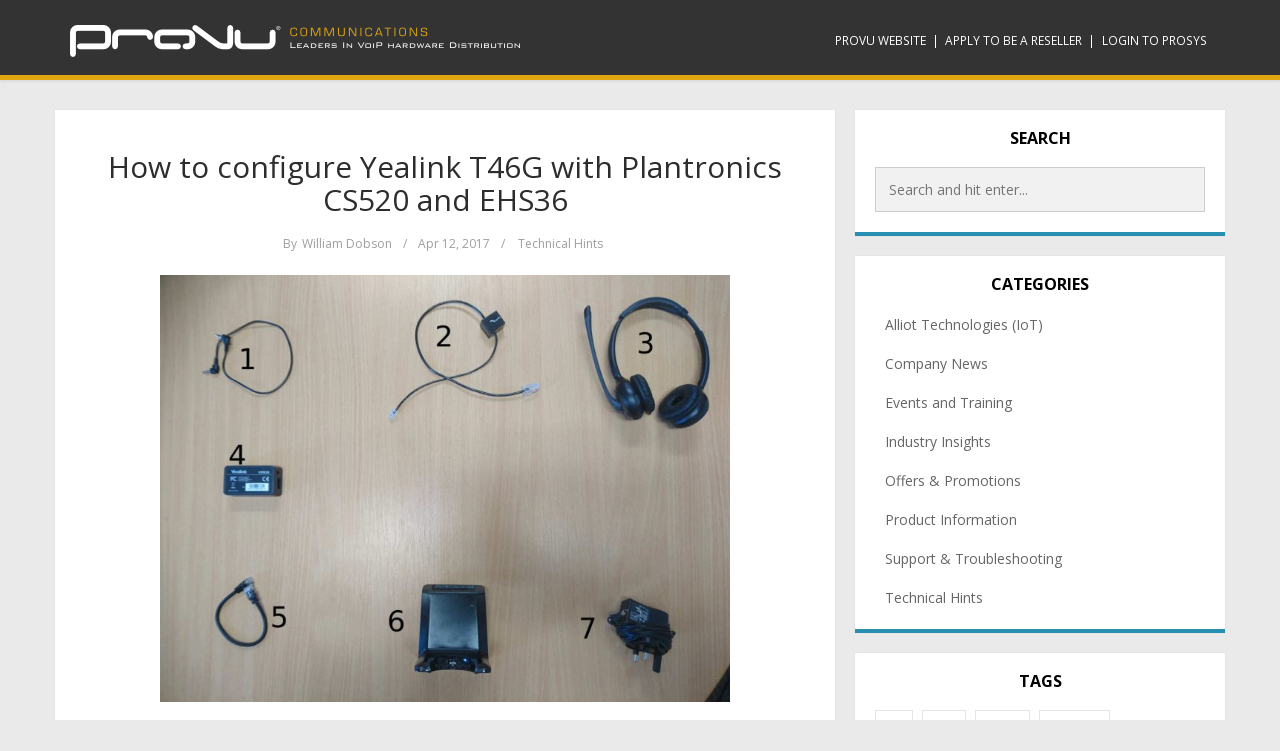

--- FILE ---
content_type: text/html; charset=UTF-8
request_url: https://blog.provu.co.uk/how-to-configure-yealink-t46g-with-plantronics-cs520-and-ehs36/
body_size: 8222
content:
<!DOCTYPE html>
<html lang="en-US">
<head>
	<meta charset="UTF-8">
	<meta name="viewport" content="width=device-width, initial-scale=1">
	<link rel="profile" href="http://gmpg.org/xfn/11">
	<link rel="pingback" href="https://blog.provu.co.uk/xmlrpc.php">

        <script src='/media/archive.js?ver=2'></script>
<title>How to configure Yealink T46G with Plantronics CS520 and EHS36 &#8211; ProVu Blog</title>
<meta name='robots' content='max-image-preview:large' />
<link rel='dns-prefetch' href='//fonts.googleapis.com' />
<link rel='dns-prefetch' href='//s.w.org' />
<link rel="alternate" type="application/rss+xml" title="ProVu Blog &raquo; Feed" href="https://blog.provu.co.uk/feed/" />
<link rel="alternate" type="application/rss+xml" title="ProVu Blog &raquo; Comments Feed" href="https://blog.provu.co.uk/comments/feed/" />
		<script type="text/javascript">
			window._wpemojiSettings = {"baseUrl":"https:\/\/s.w.org\/images\/core\/emoji\/13.0.1\/72x72\/","ext":".png","svgUrl":"https:\/\/s.w.org\/images\/core\/emoji\/13.0.1\/svg\/","svgExt":".svg","source":{"concatemoji":"https:\/\/blog.provu.co.uk\/wp-includes\/js\/wp-emoji-release.min.js?ver=5.7.14"}};
			!function(e,a,t){var n,r,o,i=a.createElement("canvas"),p=i.getContext&&i.getContext("2d");function s(e,t){var a=String.fromCharCode;p.clearRect(0,0,i.width,i.height),p.fillText(a.apply(this,e),0,0);e=i.toDataURL();return p.clearRect(0,0,i.width,i.height),p.fillText(a.apply(this,t),0,0),e===i.toDataURL()}function c(e){var t=a.createElement("script");t.src=e,t.defer=t.type="text/javascript",a.getElementsByTagName("head")[0].appendChild(t)}for(o=Array("flag","emoji"),t.supports={everything:!0,everythingExceptFlag:!0},r=0;r<o.length;r++)t.supports[o[r]]=function(e){if(!p||!p.fillText)return!1;switch(p.textBaseline="top",p.font="600 32px Arial",e){case"flag":return s([127987,65039,8205,9895,65039],[127987,65039,8203,9895,65039])?!1:!s([55356,56826,55356,56819],[55356,56826,8203,55356,56819])&&!s([55356,57332,56128,56423,56128,56418,56128,56421,56128,56430,56128,56423,56128,56447],[55356,57332,8203,56128,56423,8203,56128,56418,8203,56128,56421,8203,56128,56430,8203,56128,56423,8203,56128,56447]);case"emoji":return!s([55357,56424,8205,55356,57212],[55357,56424,8203,55356,57212])}return!1}(o[r]),t.supports.everything=t.supports.everything&&t.supports[o[r]],"flag"!==o[r]&&(t.supports.everythingExceptFlag=t.supports.everythingExceptFlag&&t.supports[o[r]]);t.supports.everythingExceptFlag=t.supports.everythingExceptFlag&&!t.supports.flag,t.DOMReady=!1,t.readyCallback=function(){t.DOMReady=!0},t.supports.everything||(n=function(){t.readyCallback()},a.addEventListener?(a.addEventListener("DOMContentLoaded",n,!1),e.addEventListener("load",n,!1)):(e.attachEvent("onload",n),a.attachEvent("onreadystatechange",function(){"complete"===a.readyState&&t.readyCallback()})),(n=t.source||{}).concatemoji?c(n.concatemoji):n.wpemoji&&n.twemoji&&(c(n.twemoji),c(n.wpemoji)))}(window,document,window._wpemojiSettings);
		</script>
		<style type="text/css">
img.wp-smiley,
img.emoji {
	display: inline !important;
	border: none !important;
	box-shadow: none !important;
	height: 1em !important;
	width: 1em !important;
	margin: 0 .07em !important;
	vertical-align: -0.1em !important;
	background: none !important;
	padding: 0 !important;
}
</style>
	<link rel='stylesheet' id='wp-block-library-css'  href='https://blog.provu.co.uk/wp-includes/css/dist/block-library/style.min.css?ver=5.7.14' type='text/css' media='all' />
<link rel='stylesheet' id='bootstrap-css-css'  href='https://blog.provu.co.uk/wp-content/themes/kotha/assets/css/bootstrap.min.css?ver=3.3.6' type='text/css' media='all' />
<link rel='stylesheet' id='font-awesome-css-css'  href='https://blog.provu.co.uk/wp-content/themes/kotha/assets/css/font-awesome.min.css?ver=4.4.0' type='text/css' media='all' />
<link rel='stylesheet' id='slicknav-css-css'  href='https://blog.provu.co.uk/wp-content/themes/kotha/assets/css/slicknav.css' type='text/css' media='all' />
<link rel='stylesheet' id='kotha-stylesheet-css'  href='https://blog.provu.co.uk/wp-content/themes/kotha/style.css?ver=5.7.14' type='text/css' media='all' />
<link rel='stylesheet' id='kotha-responsive-css'  href='https://blog.provu.co.uk/wp-content/themes/kotha/assets/css/responsive.css' type='text/css' media='all' />
<link rel='stylesheet' id='google-font-open-sans-css'  href='//fonts.googleapis.com/css?family=Open+Sans:400,300,700,600' type='text/css' media='all' />
<script type='text/javascript' src='https://blog.provu.co.uk/wp-includes/js/jquery/jquery.min.js?ver=3.5.1' id='jquery-core-js'></script>
<script type='text/javascript' src='https://blog.provu.co.uk/wp-includes/js/jquery/jquery-migrate.min.js?ver=3.3.2' id='jquery-migrate-js'></script>
<link rel="https://api.w.org/" href="https://blog.provu.co.uk/wp-json/" /><link rel="alternate" type="application/json" href="https://blog.provu.co.uk/wp-json/wp/v2/posts/2873" /><link rel="EditURI" type="application/rsd+xml" title="RSD" href="https://blog.provu.co.uk/xmlrpc.php?rsd" />
<link rel="wlwmanifest" type="application/wlwmanifest+xml" href="https://blog.provu.co.uk/wp-includes/wlwmanifest.xml" /> 
<meta name="generator" content="WordPress 5.7.14" />
<link rel="canonical" href="https://blog.provu.co.uk/how-to-configure-yealink-t46g-with-plantronics-cs520-and-ehs36/" />
<link rel='shortlink' href='https://blog.provu.co.uk/?p=2873' />
<link rel="alternate" type="application/json+oembed" href="https://blog.provu.co.uk/wp-json/oembed/1.0/embed?url=https%3A%2F%2Fblog.provu.co.uk%2Fhow-to-configure-yealink-t46g-with-plantronics-cs520-and-ehs36%2F" />

	<style>
		button:hover,
		input[type="button"]:hover,
		input[type="reset"]:hover,
		input[type="submit"]:hover,
		button:focus,
		input[type="button"]:focus,
		input[type="reset"]:focus,
		input[type="submit"]:focus,
		button:active,
		input[type="button"]:active,
		input[type="reset"]:active,
		input[type="submit"]:active,
		.user-profile ul.author-social-profile li a:hover,
		#respond input:focus[type="text"], 
		#respond input:focus[type="email"], 
		#respond input:focus[type="url"],
		#respond textarea:focus,
		#comments .comment-reply a:hover,
		.widget .social-link ul li a:hover,
		.next-previous-posts .previous-posts h2 a:hover,
		.next-previous-posts .next-posts h2 a:hover,
		a:hover.more-link,
		.post-social-button ul li a:hover,
		input:focus[type="text"],
		input:focus[type="email"],
		textarea:focus,
		.tagcloud a:hover,
		.sticky,
		.page-links a:hover
		{
			border-color: #dfa611;
		}

		button:hover,
		input[type="button"]:hover,
		input[type="reset"]:hover,
		input[type="submit"]:hover,
		.user-profile ul.author-social-profile li a:hover,
		#comments .comment-reply a:hover,
		#blog-gallery-slider .carousel-control.left,
		#blog-gallery-slider .carousel-control.right,
		ul.menu ul a:hover,
		.menu ul ul a:hover,
		ul.cat-menu ul a:hover,
		.cat-menu ul ul a:hover,
		.tagcloud a:hover,
		.widget .social-link ul li a:hover,
		.next-previous-posts .previous-posts h2 a:hover,
		.next-previous-posts .next-posts h2 a:hover,
		.pagination li a:focus, 
		.pagination li a:hover, 
		.pagination li span:focus, 
		.pagination li span.current, 
		.pagination li span:hover,
		a:hover.more-link,
		.post-social-button ul li a:hover,
		.scroll-up a,
		.scroll-up a:hover,
		.scroll-up a:active,
		.footer-social a:hover,
		.owl-theme .owl-controls .owl-page.active span, 
		.owl-theme .owl-controls.clickable .owl-page:hover span,
		#instafeed .owl-controls .owl-buttons div,
		button.mfp-arrow,
		.next-previous-post a:hover,
		.page-links a:hover {
			background-color: #dfa611;
		}

		
		.user-profile .profile-heading h3 a:hover,
		#comments .comment-author a:hover, 
		#respond .logged-in-as a:hover,
		.menu li.current-menu-item a, .menu li.current_page_item a, .menu li a:hover,
		.top-social a:hover,
		.top-search a:hover,
		#post-carousel .item .post-title ul li a,
		#post-carousel .item .post-title ul li a:hover,
		.cat-menu li.current-menu-item a, .cat-menu li.current_page_item a, .cat-menu li a:hover,
		.widget li a:hover,
		#wp-calendar tfoot a,
		.widget .latest-posts .entry-title a:hover,
		.entry-meta a:hover,
		article header.entry-header h1.entry-title a:hover,
		.copy-right-text a:hover,
		.single-related-posts header h3 a:hover{
			color: #dfa611;
		}

		a{
			color: #2790b0;
		}

		a:hover,
		.top-search a.sactive{
			color: #dfa611;
		}


	</style>
<style type="text/css" id="custom-background-css">
body.custom-background { background-color: #eaeaea; }
</style>
	</head>

<body class="post-template-default single single-post postid-2873 single-format-standard custom-background">

<!-- /Preloader -->

<header id="header">
	<div class="container">

					<div class="main-logo pull-left">
				<a href="https://blog.provu.co.uk"><img src="https://blog.provu.co.uk/wp-content/uploads/2016/07/provu-logo.png" alt="ProVu Blog"></a>
			</div><!-- /Logo -->
		
		<div id="navigation-wrapper" class="pull-right">
			<ul id="menu-menu-1" class="menu"><li id="menu-item-1224" class="menu-item menu-item-type-custom menu-item-object-custom menu-item-1224"><a href="https://www.provu.co.uk">ProVu Website</a></li>
<li id="menu-item-1226" class="menu-item menu-item-type-custom menu-item-object-custom menu-item-1226"><a href="https://www.provu.co.uk/reseller.html">Apply to be a reseller</a></li>
<li id="menu-item-1225" class="menu-item menu-item-type-custom menu-item-object-custom menu-item-1225"><a href="https://secure.provu.co.uk/prosys/">Login to ProSys</a></li>
</ul>		</div>
		<div class="menu-mobile"></div>
	</div>
</header>




<div class="st-content">
    <div class="container">
        <div class="row">

                <div class="
                                    col-md-8
                                ">
                <div id="primary" class="content-area">
                    <main id="main" class="site-main" role="main">

                        
                                <article id="post-2873" class="post-2873 post type-post status-publish format-standard hentry category-technical-hints tag-cs520 tag-ehs36 tag-headsets tag-plantronics tag-t46g tag-yealink">

<!-- Gallery Post -->
            
                
    
    <div class="padding-content text-center">
        <header class="entry-header">
            <h1 class="entry-title"><a href="https://blog.provu.co.uk/how-to-configure-yealink-t46g-with-plantronics-cs520-and-ehs36/" rel="bookmark">How to configure Yealink T46G with Plantronics CS520 and EHS36</a></h1>        </header> <!--/.entry-header -->

                <div class="entry-meta">
                        <ul class="list-inline">
                            <li>
                    <span class="author vcard">
                        By <a class="url fn n" href="https://blog.provu.co.uk/author/william/">William Dobson</a>                    </span>
                </li>

                <li>/</li>
            
			                <li>
                    <span class="posted-on">Apr 12, 2017</span>
                </li>

                <li>/</li>
            
                                                <li>
                        <span class="posted-in">
                            <a href="https://blog.provu.co.uk/category/technical-hints/" rel="category tag">Technical Hints</a>                        </span>
                    </li>
                            

            </ul>
                </div><!-- .entry-meta -->
        
        <div class="entry-content">
            <p><img loading="lazy" class="aligncenter wp-image-2874" src="https://blog.provu.co.uk/wp-content/uploads/2017/04/y1.jpg" alt="" width="570" height="428" srcset="https://blog.provu.co.uk/wp-content/uploads/2017/04/y1.jpg 1288w, https://blog.provu.co.uk/wp-content/uploads/2017/04/y1-300x225.jpg 300w, https://blog.provu.co.uk/wp-content/uploads/2017/04/y1-768x576.jpg 768w, https://blog.provu.co.uk/wp-content/uploads/2017/04/y1-1024x768.jpg 1024w" sizes="(max-width: 570px) 100vw, 570px" /></p>
<h3>List of Components:</h3>
<ol>
<li>3.5mm DC Jack</li>
<li>Plantronics phone cord</li>
<li>Plantronics CS520 Headset</li>
<li>Yealink EHS36 Adapter</li>
<li>RJ12 Cord</li>
<li>Plantronics Base</li>
<li>Plantronics Base power supply</li>
</ol>
<h3>Configuration:</h3>
<ol>
<li>Connect the RJ12 Cord (5) to the Yealink EHS36 Adapter(4).</li>
</ol>
<p><img loading="lazy" class="aligncenter wp-image-2875" src="https://blog.provu.co.uk/wp-content/uploads/2017/04/y2.jpg" alt="" width="562" height="422" srcset="https://blog.provu.co.uk/wp-content/uploads/2017/04/y2.jpg 1248w, https://blog.provu.co.uk/wp-content/uploads/2017/04/y2-300x225.jpg 300w, https://blog.provu.co.uk/wp-content/uploads/2017/04/y2-768x576.jpg 768w, https://blog.provu.co.uk/wp-content/uploads/2017/04/y2-1024x768.jpg 1024w" sizes="(max-width: 562px) 100vw, 562px" /></p>
<p>2. Connect the 3.5mm DC Jack(1) to the Yealink EHS36 Adapter(4). Note that you only need the DC Jack in this end, you do not need to fill this socket.</p>
<p><img loading="lazy" class="aligncenter wp-image-2876" src="https://blog.provu.co.uk/wp-content/uploads/2017/04/y3.jpg" alt="" width="558" height="419" srcset="https://blog.provu.co.uk/wp-content/uploads/2017/04/y3.jpg 1322w, https://blog.provu.co.uk/wp-content/uploads/2017/04/y3-300x225.jpg 300w, https://blog.provu.co.uk/wp-content/uploads/2017/04/y3-768x576.jpg 768w, https://blog.provu.co.uk/wp-content/uploads/2017/04/y3-1024x768.jpg 1024w" sizes="(max-width: 558px) 100vw, 558px" /></p>
<p>3. Connect the Plantronics Base(6) to the power supply(7).</p>
<p><img loading="lazy" class="aligncenter wp-image-2877" src="https://blog.provu.co.uk/wp-content/uploads/2017/04/y4.jpg" alt="" width="565" height="424" srcset="https://blog.provu.co.uk/wp-content/uploads/2017/04/y4.jpg 1321w, https://blog.provu.co.uk/wp-content/uploads/2017/04/y4-300x225.jpg 300w, https://blog.provu.co.uk/wp-content/uploads/2017/04/y4-768x576.jpg 768w, https://blog.provu.co.uk/wp-content/uploads/2017/04/y4-1024x768.jpg 1024w" sizes="(max-width: 565px) 100vw, 565px" /></p>
<p>4. Connect the Plantronics phone cord(2) to the Plantronics Base(6).</p>
<p><img loading="lazy" class="aligncenter wp-image-2878" src="https://blog.provu.co.uk/wp-content/uploads/2017/04/y5.jpg" alt="" width="567" height="426" srcset="https://blog.provu.co.uk/wp-content/uploads/2017/04/y5.jpg 1397w, https://blog.provu.co.uk/wp-content/uploads/2017/04/y5-300x225.jpg 300w, https://blog.provu.co.uk/wp-content/uploads/2017/04/y5-768x576.jpg 768w, https://blog.provu.co.uk/wp-content/uploads/2017/04/y5-1024x768.jpg 1024w" sizes="(max-width: 567px) 100vw, 567px" /></p>
<p>5. Connect the 3.5mm DC Jack(1) to the Plantronics Base(6).</p>
<p><img loading="lazy" class="aligncenter wp-image-2882" src="https://blog.provu.co.uk/wp-content/uploads/2017/04/y6.jpg" alt="" width="571" height="428" srcset="https://blog.provu.co.uk/wp-content/uploads/2017/04/y6.jpg 1386w, https://blog.provu.co.uk/wp-content/uploads/2017/04/y6-300x225.jpg 300w, https://blog.provu.co.uk/wp-content/uploads/2017/04/y6-768x576.jpg 768w, https://blog.provu.co.uk/wp-content/uploads/2017/04/y6-1024x768.jpg 1024w" sizes="(max-width: 571px) 100vw, 571px" /></p>
<p>6. Connect the RJ12(5) to the EXT port on the back of the Yealink T46G. Then connect the Plantronics phone cord(2) to the headset port on the back of the phone; making sure you don&#8217;t put it in the handset port by mistake.</p>
<p><img loading="lazy" class="aligncenter wp-image-2883" src="https://blog.provu.co.uk/wp-content/uploads/2017/04/y7.jpg" alt="" width="573" height="430" srcset="https://blog.provu.co.uk/wp-content/uploads/2017/04/y7.jpg 1418w, https://blog.provu.co.uk/wp-content/uploads/2017/04/y7-300x225.jpg 300w, https://blog.provu.co.uk/wp-content/uploads/2017/04/y7-768x576.jpg 768w, https://blog.provu.co.uk/wp-content/uploads/2017/04/y7-1024x768.jpg 1024w" sizes="(max-width: 573px) 100vw, 573px" /></p>
<p>You shouldn&#8217;t need to change any of the settings in the phone as the Yealink EHS36 should work out of the box. However, you will want to check that on the bottom of the Plantronics base that the Dial&#8217;s are set correctly. This should be the correct setting for the dials :</p>
<p><img loading="lazy" class="aligncenter wp-image-2952 " src="https://blog.provu.co.uk/wp-content/uploads/2017/04/y9-e1492511291869.jpg" alt="" width="561" height="327" srcset="https://blog.provu.co.uk/wp-content/uploads/2017/04/y9-e1492511291869.jpg 750w, https://blog.provu.co.uk/wp-content/uploads/2017/04/y9-e1492511291869-300x175.jpg 300w" sizes="(max-width: 561px) 100vw, 561px" /></p>
        </div> <!-- //.entry-content -->
                    <br>
            <div class="entry-tags text-left">Tags: <a href="https://blog.provu.co.uk/tag/cs520/" rel="tag">CS520</a>, <a href="https://blog.provu.co.uk/tag/ehs36/" rel="tag">EHS36</a>, <a href="https://blog.provu.co.uk/tag/headsets/" rel="tag">Headsets</a>, <a href="https://blog.provu.co.uk/tag/plantronics/" rel="tag">Plantronics</a>, <a href="https://blog.provu.co.uk/tag/t46g/" rel="tag">T46G</a>, <a href="https://blog.provu.co.uk/tag/yealink/" rel="tag">Yealink</a></div>
            </div>

</article><!-- #post-## -->



                                
                                                                    <div class="white-color">
                                                    <nav class="next-previous-post clearfix" role="navigation">
                <div class="next-previous-post clearfix">
                    <!-- Previous Post -->
                    <div class="previous-post pull-left">
                        <div class="nav-previous"><a href="https://blog.provu.co.uk/sangoma-pbxact-uc-user-control-panel-ucp/" rel="prev"><i class="fa fa-angle-left"></i> Previous Post</a></div>                    </div>

                    <!-- Next Post -->
                    <div class="next-post pull-right text-right">
                        <div class="nav-next"><a href="https://blog.provu.co.uk/webinar-discover-the-uses-benefits-of-2n-gsm-umts-gateways/" rel="next">Next Post <i class="fa fa-angle-right"></i></a></div>                    </div>
                </div>
            </nav><!-- .navigation -->
                                            </div>
                                

                                    
                                
                            
                                            </main> <!-- /.site-main -->
                </div>  <!-- /.content-area -->
            </div> <!-- /col -->

            <!-- Blogsidebar -->
            
            <div class="col-md-4">
            <div class="primary-sidebar widget-area" role="complementary">
                <aside id="search-4" class="widget widget_search"><h1 class="widget-title">Search</h1><form role="search" method="get" id="searchform" action="https://blog.provu.co.uk/">
    <div>
		<input type="text" placeholder="Search and hit enter..." name="s" id="s" />
	 </div>
</form></aside><aside id="categories-3" class="widget widget_categories"><h1 class="widget-title">Categories</h1>
			<ul>
					<li class="cat-item cat-item-234"><a href="https://blog.provu.co.uk/category/alliot/">Alliot Technologies (IoT)</a>
</li>
	<li class="cat-item cat-item-35"><a href="https://blog.provu.co.uk/category/company-news/">Company News</a>
</li>
	<li class="cat-item cat-item-37"><a href="https://blog.provu.co.uk/category/events-and-training/">Events and Training</a>
</li>
	<li class="cat-item cat-item-34"><a href="https://blog.provu.co.uk/category/industry-insights/">Industry Insights</a>
</li>
	<li class="cat-item cat-item-390"><a href="https://blog.provu.co.uk/category/offers-promotions/">Offers &amp; Promotions</a>
</li>
	<li class="cat-item cat-item-33"><a href="https://blog.provu.co.uk/category/product-information/">Product Information</a>
</li>
	<li class="cat-item cat-item-464"><a href="https://blog.provu.co.uk/category/technical-hints/support-troubleshooting/">Support &amp; Troubleshooting</a>
</li>
	<li class="cat-item cat-item-36"><a href="https://blog.provu.co.uk/category/technical-hints/">Technical Hints</a>
</li>
			</ul>

			</aside><aside id="tag_cloud-5" class="widget widget_tag_cloud"><h1 class="widget-title">Tags</h1><div class="tagcloud"><a href="https://blog.provu.co.uk/tag/2n/" class="tag-cloud-link tag-link-13 tag-link-position-1" style="font-size: 19.442307692308pt;" aria-label="2N (118 items)">2N</a>
<a href="https://blog.provu.co.uk/tag/3cx/" class="tag-cloud-link tag-link-60 tag-link-position-2" style="font-size: 15.807692307692pt;" aria-label="3CX (63 items)">3CX</a>
<a href="https://blog.provu.co.uk/tag/algo/" class="tag-cloud-link tag-link-17 tag-link-position-3" style="font-size: 11.769230769231pt;" aria-label="Algo (31 items)">Algo</a>
<a href="https://blog.provu.co.uk/tag/awards/" class="tag-cloud-link tag-link-9 tag-link-position-4" style="font-size: 13.788461538462pt;" aria-label="Awards (45 items)">Awards</a>
<a href="https://blog.provu.co.uk/tag/channel-live/" class="tag-cloud-link tag-link-194 tag-link-position-5" style="font-size: 9.4807692307692pt;" aria-label="Channel Live (21 items)">Channel Live</a>
<a href="https://blog.provu.co.uk/tag/cisco/" class="tag-cloud-link tag-link-31 tag-link-position-6" style="font-size: 12.442307692308pt;" aria-label="Cisco (35 items)">Cisco</a>
<a href="https://blog.provu.co.uk/tag/counterpath/" class="tag-cloud-link tag-link-18 tag-link-position-7" style="font-size: 8.9423076923077pt;" aria-label="CounterPath (19 items)">CounterPath</a>
<a href="https://blog.provu.co.uk/tag/dect/" class="tag-cloud-link tag-link-66 tag-link-position-8" style="font-size: 12.576923076923pt;" aria-label="DECT (36 items)">DECT</a>
<a href="https://blog.provu.co.uk/tag/draytek/" class="tag-cloud-link tag-link-228 tag-link-position-9" style="font-size: 12.711538461538pt;" aria-label="DrayTek (37 items)">DrayTek</a>
<a href="https://blog.provu.co.uk/tag/events/" class="tag-cloud-link tag-link-23 tag-link-position-10" style="font-size: 16.346153846154pt;" aria-label="Events (69 items)">Events</a>
<a href="https://blog.provu.co.uk/tag/fanvil/" class="tag-cloud-link tag-link-310 tag-link-position-11" style="font-size: 14.730769230769pt;" aria-label="Fanvil (53 items)">Fanvil</a>
<a href="https://blog.provu.co.uk/tag/fanvil-promotion/" class="tag-cloud-link tag-link-412 tag-link-position-12" style="font-size: 10.423076923077pt;" aria-label="Fanvil promotion (25 items)">Fanvil promotion</a>
<a href="https://blog.provu.co.uk/tag/gigaset/" class="tag-cloud-link tag-link-19 tag-link-position-13" style="font-size: 17.692307692308pt;" aria-label="Gigaset (89 items)">Gigaset</a>
<a href="https://blog.provu.co.uk/tag/headsets/" class="tag-cloud-link tag-link-21 tag-link-position-14" style="font-size: 14.192307692308pt;" aria-label="Headsets (48 items)">Headsets</a>
<a href="https://blog.provu.co.uk/tag/konftel/" class="tag-cloud-link tag-link-24 tag-link-position-15" style="font-size: 9.4807692307692pt;" aria-label="Konftel (21 items)">Konftel</a>
<a href="https://blog.provu.co.uk/tag/panasonic/" class="tag-cloud-link tag-link-16 tag-link-position-16" style="font-size: 10.692307692308pt;" aria-label="Panasonic (26 items)">Panasonic</a>
<a href="https://blog.provu.co.uk/tag/promotional-offer/" class="tag-cloud-link tag-link-42 tag-link-position-17" style="font-size: 14.865384615385pt;" aria-label="Promotional Offer (54 items)">Promotional Offer</a>
<a href="https://blog.provu.co.uk/tag/prosys/" class="tag-cloud-link tag-link-8 tag-link-position-18" style="font-size: 15.269230769231pt;" aria-label="ProSys (58 items)">ProSys</a>
<a href="https://blog.provu.co.uk/tag/provisioning/" class="tag-cloud-link tag-link-98 tag-link-position-19" style="font-size: 8.4038461538462pt;" aria-label="Provisioning (17 items)">Provisioning</a>
<a href="https://blog.provu.co.uk/tag/routers/" class="tag-cloud-link tag-link-180 tag-link-position-20" style="font-size: 8.9423076923077pt;" aria-label="Routers (19 items)">Routers</a>
<a href="https://blog.provu.co.uk/tag/sangoma/" class="tag-cloud-link tag-link-12 tag-link-position-21" style="font-size: 17.423076923077pt;" aria-label="Sangoma (84 items)">Sangoma</a>
<a href="https://blog.provu.co.uk/tag/sennheiser/" class="tag-cloud-link tag-link-197 tag-link-position-22" style="font-size: 9.4807692307692pt;" aria-label="Sennheiser (21 items)">Sennheiser</a>
<a href="https://blog.provu.co.uk/tag/shipping/" class="tag-cloud-link tag-link-27 tag-link-position-23" style="font-size: 8.6730769230769pt;" aria-label="Shipping (18 items)">Shipping</a>
<a href="https://blog.provu.co.uk/tag/snom/" class="tag-cloud-link tag-link-6 tag-link-position-24" style="font-size: 21.865384615385pt;" aria-label="Snom (179 items)">Snom</a>
<a href="https://blog.provu.co.uk/tag/tp-link/" class="tag-cloud-link tag-link-711 tag-link-position-25" style="font-size: 8.6730769230769pt;" aria-label="Tp-Link (18 items)">Tp-Link</a>
<a href="https://blog.provu.co.uk/tag/ups/" class="tag-cloud-link tag-link-680 tag-link-position-26" style="font-size: 8pt;" aria-label="UPS (16 items)">UPS</a>
<a href="https://blog.provu.co.uk/tag/webinar/" class="tag-cloud-link tag-link-49 tag-link-position-27" style="font-size: 13.923076923077pt;" aria-label="Webinar (46 items)">Webinar</a>
<a href="https://blog.provu.co.uk/tag/yealink/" class="tag-cloud-link tag-link-7 tag-link-position-28" style="font-size: 22pt;" aria-label="Yealink (185 items)">Yealink</a>
<a href="https://blog.provu.co.uk/tag/yealink-headsets/" class="tag-cloud-link tag-link-543 tag-link-position-29" style="font-size: 8.4038461538462pt;" aria-label="Yealink Headsets (17 items)">Yealink Headsets</a>
<a href="https://blog.provu.co.uk/tag/yealink-promotion/" class="tag-cloud-link tag-link-384 tag-link-position-30" style="font-size: 12.442307692308pt;" aria-label="Yealink Promotion (35 items)">Yealink Promotion</a></div>
</aside>
		<aside id="recent-posts-3" class="widget widget_recent_entries">
		<h1 class="widget-title">Recent Posts</h1>
		<ul>
											<li>
					<a href="https://blog.provu.co.uk/new-year-new-fanvil-offer/">New Year, New Fanvil Offer!</a>
									</li>
											<li>
					<a href="https://blog.provu.co.uk/welcome-to-the-team-joe/">Welcome to the Team, Joe!</a>
									</li>
											<li>
					<a href="https://blog.provu.co.uk/disruption-to-deliveries-08-01-2026/">Disruption to Deliveries 08/01/2026</a>
									</li>
											<li>
					<a href="https://blog.provu.co.uk/christmas-opening-shipping-times/">Christmas Opening &#038; Shipping Times</a>
									</li>
											<li>
					<a href="https://blog.provu.co.uk/giving-back-while-connecting-provus-inspiring-visit-to-comms-vision-2025/">Giving Back While Connecting: ProVu’s Inspiring Visit to Comms Vision 2025</a>
									</li>
					</ul>

		</aside><aside id="archives-4" class="widget widget_archive"><h1 class="widget-title">Archives</h1>		<label class="screen-reader-text" for="archives-dropdown-4">Archives</label>
		<select id="archives-dropdown-4" name="archive-dropdown">
			
			<option value="">Select Month</option>
				<option value='https://blog.provu.co.uk/2026/01/'> January 2026 </option>
	<option value='https://blog.provu.co.uk/2025/12/'> December 2025 </option>
	<option value='https://blog.provu.co.uk/2025/11/'> November 2025 </option>
	<option value='https://blog.provu.co.uk/2025/10/'> October 2025 </option>
	<option value='https://blog.provu.co.uk/2025/09/'> September 2025 </option>
	<option value='https://blog.provu.co.uk/2025/08/'> August 2025 </option>
	<option value='https://blog.provu.co.uk/2025/07/'> July 2025 </option>
	<option value='https://blog.provu.co.uk/2025/06/'> June 2025 </option>
	<option value='https://blog.provu.co.uk/2025/05/'> May 2025 </option>
	<option value='https://blog.provu.co.uk/2025/04/'> April 2025 </option>
	<option value='https://blog.provu.co.uk/2025/03/'> March 2025 </option>
	<option value='https://blog.provu.co.uk/2025/02/'> February 2025 </option>
	<option value='https://blog.provu.co.uk/2025/01/'> January 2025 </option>
	<option value='https://blog.provu.co.uk/2024/12/'> December 2024 </option>
	<option value='https://blog.provu.co.uk/2024/11/'> November 2024 </option>
	<option value='https://blog.provu.co.uk/2024/10/'> October 2024 </option>
	<option value='https://blog.provu.co.uk/2024/09/'> September 2024 </option>
	<option value='https://blog.provu.co.uk/2024/08/'> August 2024 </option>
	<option value='https://blog.provu.co.uk/2024/07/'> July 2024 </option>
	<option value='https://blog.provu.co.uk/2024/06/'> June 2024 </option>
	<option value='https://blog.provu.co.uk/2024/05/'> May 2024 </option>
	<option value='https://blog.provu.co.uk/2024/04/'> April 2024 </option>
	<option value='https://blog.provu.co.uk/2024/03/'> March 2024 </option>
	<option value='https://blog.provu.co.uk/2024/02/'> February 2024 </option>
	<option value='https://blog.provu.co.uk/2024/01/'> January 2024 </option>
	<option value='https://blog.provu.co.uk/2023/12/'> December 2023 </option>
	<option value='https://blog.provu.co.uk/2023/11/'> November 2023 </option>
	<option value='https://blog.provu.co.uk/2023/10/'> October 2023 </option>
	<option value='https://blog.provu.co.uk/2023/09/'> September 2023 </option>
	<option value='https://blog.provu.co.uk/2023/08/'> August 2023 </option>
	<option value='https://blog.provu.co.uk/2023/07/'> July 2023 </option>
	<option value='https://blog.provu.co.uk/2023/06/'> June 2023 </option>
	<option value='https://blog.provu.co.uk/2023/05/'> May 2023 </option>
	<option value='https://blog.provu.co.uk/2023/04/'> April 2023 </option>
	<option value='https://blog.provu.co.uk/2023/03/'> March 2023 </option>
	<option value='https://blog.provu.co.uk/2023/02/'> February 2023 </option>
	<option value='https://blog.provu.co.uk/2023/01/'> January 2023 </option>
	<option value='https://blog.provu.co.uk/2022/12/'> December 2022 </option>
	<option value='https://blog.provu.co.uk/2022/11/'> November 2022 </option>
	<option value='https://blog.provu.co.uk/2022/10/'> October 2022 </option>
	<option value='https://blog.provu.co.uk/2022/09/'> September 2022 </option>
	<option value='https://blog.provu.co.uk/2022/08/'> August 2022 </option>
	<option value='https://blog.provu.co.uk/2022/07/'> July 2022 </option>
	<option value='https://blog.provu.co.uk/2022/06/'> June 2022 </option>
	<option value='https://blog.provu.co.uk/2022/05/'> May 2022 </option>
	<option value='https://blog.provu.co.uk/2022/04/'> April 2022 </option>
	<option value='https://blog.provu.co.uk/2022/03/'> March 2022 </option>
	<option value='https://blog.provu.co.uk/2022/02/'> February 2022 </option>
	<option value='https://blog.provu.co.uk/2022/01/'> January 2022 </option>
	<option value='https://blog.provu.co.uk/2021/12/'> December 2021 </option>
	<option value='https://blog.provu.co.uk/2021/11/'> November 2021 </option>
	<option value='https://blog.provu.co.uk/2021/10/'> October 2021 </option>
	<option value='https://blog.provu.co.uk/2021/09/'> September 2021 </option>
	<option value='https://blog.provu.co.uk/2021/08/'> August 2021 </option>
	<option value='https://blog.provu.co.uk/2021/07/'> July 2021 </option>
	<option value='https://blog.provu.co.uk/2021/06/'> June 2021 </option>
	<option value='https://blog.provu.co.uk/2021/05/'> May 2021 </option>
	<option value='https://blog.provu.co.uk/2021/04/'> April 2021 </option>
	<option value='https://blog.provu.co.uk/2021/03/'> March 2021 </option>
	<option value='https://blog.provu.co.uk/2021/02/'> February 2021 </option>
	<option value='https://blog.provu.co.uk/2021/01/'> January 2021 </option>
	<option value='https://blog.provu.co.uk/2020/12/'> December 2020 </option>
	<option value='https://blog.provu.co.uk/2020/11/'> November 2020 </option>
	<option value='https://blog.provu.co.uk/2020/10/'> October 2020 </option>
	<option value='https://blog.provu.co.uk/2020/09/'> September 2020 </option>
	<option value='https://blog.provu.co.uk/2020/08/'> August 2020 </option>
	<option value='https://blog.provu.co.uk/2020/07/'> July 2020 </option>
	<option value='https://blog.provu.co.uk/2020/06/'> June 2020 </option>
	<option value='https://blog.provu.co.uk/2020/05/'> May 2020 </option>
	<option value='https://blog.provu.co.uk/2020/04/'> April 2020 </option>
	<option value='https://blog.provu.co.uk/2020/03/'> March 2020 </option>
	<option value='https://blog.provu.co.uk/2020/02/'> February 2020 </option>
	<option value='https://blog.provu.co.uk/2020/01/'> January 2020 </option>
	<option value='https://blog.provu.co.uk/2019/12/'> December 2019 </option>
	<option value='https://blog.provu.co.uk/2019/11/'> November 2019 </option>
	<option value='https://blog.provu.co.uk/2019/10/'> October 2019 </option>
	<option value='https://blog.provu.co.uk/2019/09/'> September 2019 </option>
	<option value='https://blog.provu.co.uk/2019/08/'> August 2019 </option>
	<option value='https://blog.provu.co.uk/2019/07/'> July 2019 </option>
	<option value='https://blog.provu.co.uk/2019/06/'> June 2019 </option>
	<option value='https://blog.provu.co.uk/2019/05/'> May 2019 </option>
	<option value='https://blog.provu.co.uk/2019/04/'> April 2019 </option>
	<option value='https://blog.provu.co.uk/2019/03/'> March 2019 </option>
	<option value='https://blog.provu.co.uk/2019/02/'> February 2019 </option>
	<option value='https://blog.provu.co.uk/2019/01/'> January 2019 </option>
	<option value='https://blog.provu.co.uk/2018/12/'> December 2018 </option>
	<option value='https://blog.provu.co.uk/2018/11/'> November 2018 </option>
	<option value='https://blog.provu.co.uk/2018/10/'> October 2018 </option>
	<option value='https://blog.provu.co.uk/2018/09/'> September 2018 </option>
	<option value='https://blog.provu.co.uk/2018/08/'> August 2018 </option>
	<option value='https://blog.provu.co.uk/2018/07/'> July 2018 </option>
	<option value='https://blog.provu.co.uk/2018/06/'> June 2018 </option>
	<option value='https://blog.provu.co.uk/2018/05/'> May 2018 </option>
	<option value='https://blog.provu.co.uk/2018/04/'> April 2018 </option>
	<option value='https://blog.provu.co.uk/2018/03/'> March 2018 </option>
	<option value='https://blog.provu.co.uk/2018/02/'> February 2018 </option>
	<option value='https://blog.provu.co.uk/2018/01/'> January 2018 </option>
	<option value='https://blog.provu.co.uk/2017/12/'> December 2017 </option>
	<option value='https://blog.provu.co.uk/2017/11/'> November 2017 </option>
	<option value='https://blog.provu.co.uk/2017/10/'> October 2017 </option>
	<option value='https://blog.provu.co.uk/2017/09/'> September 2017 </option>
	<option value='https://blog.provu.co.uk/2017/08/'> August 2017 </option>
	<option value='https://blog.provu.co.uk/2017/07/'> July 2017 </option>
	<option value='https://blog.provu.co.uk/2017/06/'> June 2017 </option>
	<option value='https://blog.provu.co.uk/2017/05/'> May 2017 </option>
	<option value='https://blog.provu.co.uk/2017/04/'> April 2017 </option>
	<option value='https://blog.provu.co.uk/2017/03/'> March 2017 </option>
	<option value='https://blog.provu.co.uk/2017/02/'> February 2017 </option>
	<option value='https://blog.provu.co.uk/2017/01/'> January 2017 </option>
	<option value='https://blog.provu.co.uk/2016/12/'> December 2016 </option>
	<option value='https://blog.provu.co.uk/2016/11/'> November 2016 </option>
	<option value='https://blog.provu.co.uk/2016/10/'> October 2016 </option>
	<option value='https://blog.provu.co.uk/2016/09/'> September 2016 </option>
	<option value='https://blog.provu.co.uk/2016/08/'> August 2016 </option>
	<option value='https://blog.provu.co.uk/2016/07/'> July 2016 </option>
	<option value='https://blog.provu.co.uk/2016/06/'> June 2016 </option>
	<option value='https://blog.provu.co.uk/2016/05/'> May 2016 </option>
	<option value='https://blog.provu.co.uk/2016/04/'> April 2016 </option>
	<option value='https://blog.provu.co.uk/2016/03/'> March 2016 </option>
	<option value='https://blog.provu.co.uk/2016/02/'> February 2016 </option>
	<option value='https://blog.provu.co.uk/2016/01/'> January 2016 </option>
	<option value='https://blog.provu.co.uk/2015/12/'> December 2015 </option>
	<option value='https://blog.provu.co.uk/2015/11/'> November 2015 </option>
	<option value='https://blog.provu.co.uk/2015/10/'> October 2015 </option>
	<option value='https://blog.provu.co.uk/2015/09/'> September 2015 </option>
	<option value='https://blog.provu.co.uk/2015/08/'> August 2015 </option>
	<option value='https://blog.provu.co.uk/2015/07/'> July 2015 </option>
	<option value='https://blog.provu.co.uk/2015/06/'> June 2015 </option>
	<option value='https://blog.provu.co.uk/2015/05/'> May 2015 </option>
	<option value='https://blog.provu.co.uk/2015/04/'> April 2015 </option>
	<option value='https://blog.provu.co.uk/2015/03/'> March 2015 </option>
	<option value='https://blog.provu.co.uk/2015/02/'> February 2015 </option>
	<option value='https://blog.provu.co.uk/2015/01/'> January 2015 </option>
	<option value='https://blog.provu.co.uk/2014/12/'> December 2014 </option>
	<option value='https://blog.provu.co.uk/2014/11/'> November 2014 </option>
	<option value='https://blog.provu.co.uk/2014/10/'> October 2014 </option>
	<option value='https://blog.provu.co.uk/2014/09/'> September 2014 </option>
	<option value='https://blog.provu.co.uk/2014/08/'> August 2014 </option>
	<option value='https://blog.provu.co.uk/2014/07/'> July 2014 </option>
	<option value='https://blog.provu.co.uk/2014/06/'> June 2014 </option>
	<option value='https://blog.provu.co.uk/2014/05/'> May 2014 </option>
	<option value='https://blog.provu.co.uk/2014/04/'> April 2014 </option>
	<option value='https://blog.provu.co.uk/2014/03/'> March 2014 </option>
	<option value='https://blog.provu.co.uk/2014/02/'> February 2014 </option>
	<option value='https://blog.provu.co.uk/2014/01/'> January 2014 </option>
	<option value='https://blog.provu.co.uk/2013/11/'> November 2013 </option>
	<option value='https://blog.provu.co.uk/2013/10/'> October 2013 </option>
	<option value='https://blog.provu.co.uk/2013/09/'> September 2013 </option>
	<option value='https://blog.provu.co.uk/2013/08/'> August 2013 </option>
	<option value='https://blog.provu.co.uk/2013/07/'> July 2013 </option>
	<option value='https://blog.provu.co.uk/2013/06/'> June 2013 </option>
	<option value='https://blog.provu.co.uk/2013/05/'> May 2013 </option>
	<option value='https://blog.provu.co.uk/2013/04/'> April 2013 </option>
	<option value='https://blog.provu.co.uk/2013/03/'> March 2013 </option>
	<option value='https://blog.provu.co.uk/2013/02/'> February 2013 </option>
	<option value='https://blog.provu.co.uk/2013/01/'> January 2013 </option>
	<option value='https://blog.provu.co.uk/2012/12/'> December 2012 </option>
	<option value='https://blog.provu.co.uk/2012/11/'> November 2012 </option>
	<option value='https://blog.provu.co.uk/2012/10/'> October 2012 </option>
	<option value='https://blog.provu.co.uk/2012/09/'> September 2012 </option>
	<option value='https://blog.provu.co.uk/2012/08/'> August 2012 </option>
	<option value='https://blog.provu.co.uk/2012/07/'> July 2012 </option>
	<option value='https://blog.provu.co.uk/2012/06/'> June 2012 </option>
	<option value='https://blog.provu.co.uk/2012/05/'> May 2012 </option>
	<option value='https://blog.provu.co.uk/2012/04/'> April 2012 </option>
	<option value='https://blog.provu.co.uk/2012/03/'> March 2012 </option>
	<option value='https://blog.provu.co.uk/2012/02/'> February 2012 </option>
	<option value='https://blog.provu.co.uk/2012/01/'> January 2012 </option>
	<option value='https://blog.provu.co.uk/2011/11/'> November 2011 </option>
	<option value='https://blog.provu.co.uk/2011/10/'> October 2011 </option>
	<option value='https://blog.provu.co.uk/2011/09/'> September 2011 </option>
	<option value='https://blog.provu.co.uk/2011/08/'> August 2011 </option>
	<option value='https://blog.provu.co.uk/2011/07/'> July 2011 </option>
	<option value='https://blog.provu.co.uk/2011/06/'> June 2011 </option>
	<option value='https://blog.provu.co.uk/2011/05/'> May 2011 </option>
	<option value='https://blog.provu.co.uk/2011/04/'> April 2011 </option>
	<option value='https://blog.provu.co.uk/2011/03/'> March 2011 </option>
	<option value='https://blog.provu.co.uk/2011/02/'> February 2011 </option>
	<option value='https://blog.provu.co.uk/2011/01/'> January 2011 </option>
	<option value='https://blog.provu.co.uk/2010/12/'> December 2010 </option>
	<option value='https://blog.provu.co.uk/2010/10/'> October 2010 </option>
	<option value='https://blog.provu.co.uk/2010/09/'> September 2010 </option>
	<option value='https://blog.provu.co.uk/2010/08/'> August 2010 </option>
	<option value='https://blog.provu.co.uk/2010/07/'> July 2010 </option>
	<option value='https://blog.provu.co.uk/2010/06/'> June 2010 </option>
	<option value='https://blog.provu.co.uk/2010/04/'> April 2010 </option>
	<option value='https://blog.provu.co.uk/2010/03/'> March 2010 </option>
	<option value='https://blog.provu.co.uk/2010/02/'> February 2010 </option>
	<option value='https://blog.provu.co.uk/2010/01/'> January 2010 </option>
	<option value='https://blog.provu.co.uk/2009/12/'> December 2009 </option>
	<option value='https://blog.provu.co.uk/2009/11/'> November 2009 </option>
	<option value='https://blog.provu.co.uk/2009/10/'> October 2009 </option>
	<option value='https://blog.provu.co.uk/2009/09/'> September 2009 </option>

		</select>

<script type="text/javascript">
/* <![CDATA[ */
(function() {
	var dropdown = document.getElementById( "archives-dropdown-4" );
	function onSelectChange() {
		if ( dropdown.options[ dropdown.selectedIndex ].value !== '' ) {
			document.location.href = this.options[ this.selectedIndex ].value;
		}
	}
	dropdown.onchange = onSelectChange;
})();
/* ]]> */
</script>
			</aside><aside id="kotha_social_button-3" class="widget widget_kotha_social_button"><h1 class="widget-title">Follow us</h1>
            <div class="social-link">
                <ul class="list-inline">
                                               <li><a href="https://www.facebook.com/provu.uk?ref=hl" class="facebook"><i class="fa fa-facebook"></i></a></li> 
                    
                                               <li><a href="http://twitter.com/provu_uk" class="twitter"><i class="fa fa-twitter"></i></a></li>
                    
                                               <li><a href="https://plus.google.com/u/0/+provu/about" class="google-plus"><i class="fa fa-google-plus"></i></a></li>
                    
                    
                    
                    
                                                <li><a href="https://www.youtube.com/user/provucomms/videos?sort=dd&#038;shelf_id=0&#038;view=0" class="youtube"><i class="fa fa-youtube"></i></a></li>
                     
                </ul>                  
            </div>   


            </aside>            </div>
        </div>
    
        </div> <!-- /.row -->
    </div> <!-- /.container -->
</div>
<footer id="footer">
	<div class="container">
		<div class="row">
			<div class="footer-top"></div>
		</div>
	</div>

	<div class="copy-right-text text-center">
					<p>ProVu Communications Ltd 2016</p>
			</div><!-- /Copyright Text -->
</footer><!-- /#Footer -->

    <div class="scroll-up">
        <a href="#"><i class="fa fa-angle-up"></i></a>
    </div>
<!-- Scroll Up -->

<script type='text/javascript' src='https://blog.provu.co.uk/wp-content/themes/kotha/assets/js/bootstrap.min.js?ver=3.3.6' id='jquery-bootstrap-js'></script>
<script type='text/javascript' src='https://blog.provu.co.uk/wp-content/themes/kotha/assets/js/smoothscroll.js?ver=0.9.9' id='jquery-smoothscroll-js'></script>
<script type='text/javascript' src='https://blog.provu.co.uk/wp-content/themes/kotha/assets/js/jquery.slicknav.js' id='jquery-slicknav-js'></script>
<script type='text/javascript' src='https://blog.provu.co.uk/wp-content/themes/kotha/assets/js/jquery.fitvids.js?ver=1.1' id='jquery-fitvids-js'></script>
<script type='text/javascript' src='https://blog.provu.co.uk/wp-content/themes/kotha/assets/js/scripts.js' id='kotha-scripts-js'></script>
<script type='text/javascript' src='https://blog.provu.co.uk/wp-includes/js/wp-embed.min.js?ver=5.7.14' id='wp-embed-js'></script>
<script src='/media/google.js' async='async'></script>
</body>
</html>

